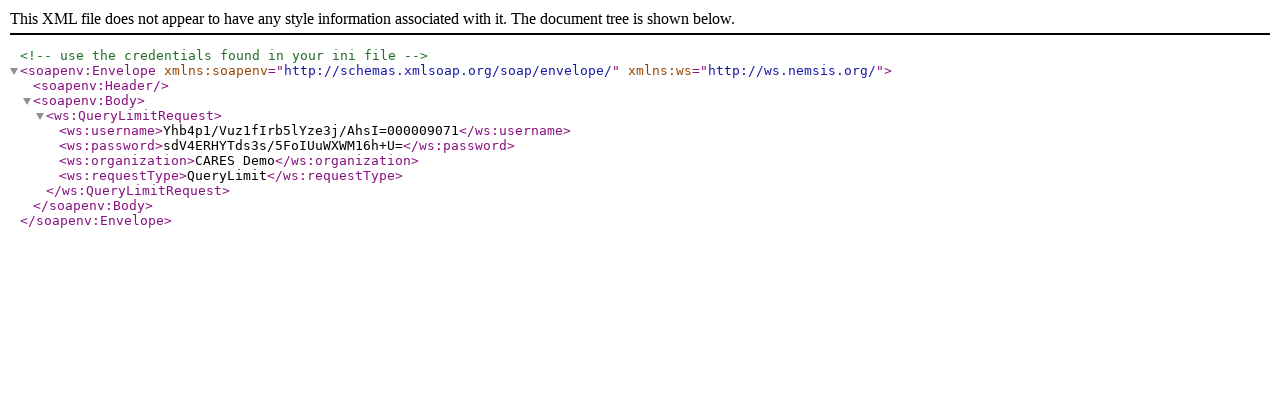

--- FILE ---
content_type: application/xml
request_url: https://mycares.net/sitepages/uploads/2016/QueryLimit%20Request.xml
body_size: 401
content:
<!--use the credentials found in your ini file-->
<soapenv:Envelope xmlns:soapenv="http://schemas.xmlsoap.org/soap/envelope/" xmlns:ws="http://ws.nemsis.org/">
   <soapenv:Header/>
   <soapenv:Body>
      <ws:QueryLimitRequest>
         <ws:username>Yhb4p1/Vuz1fIrb5lYze3j/AhsI=000009071</ws:username>
         <ws:password>sdV4ERHYTds3s/5FoIUuWXWM16h+U=</ws:password>
         <ws:organization>CARES Demo</ws:organization>
         <ws:requestType>QueryLimit</ws:requestType>
      </ws:QueryLimitRequest>
   </soapenv:Body>
</soapenv:Envelope>

